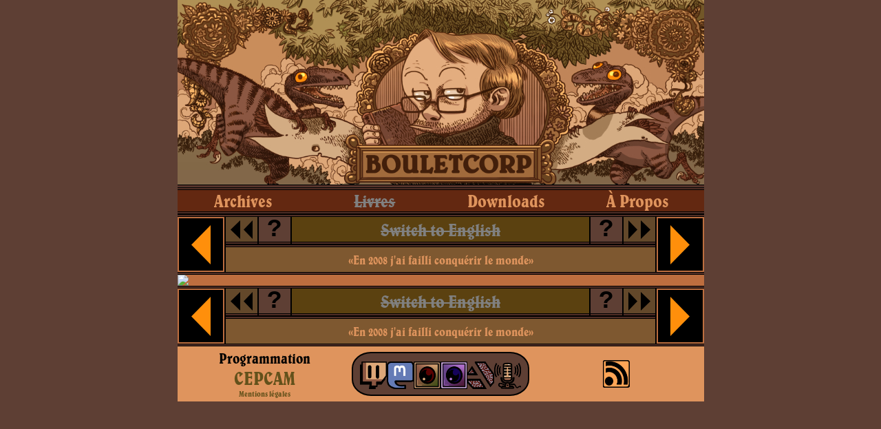

--- FILE ---
content_type: text/html; charset=utf-8
request_url: https://www.bouletcorp.com/notes/2005/04/10
body_size: 4782
content:
<!doctype html>
<html data-n-head-ssr lang="fr" data-n-head="%7B%22lang%22:%7B%22ssr%22:%22fr%22%7D%7D">
  <head >
    <title>Péremption 03 (mort d&#x27;une râclette mutante)</title><meta data-n-head="ssr" charset="utf-8"><meta data-n-head="ssr" name="viewport" content="width=device-width, initial-scale=1"><meta data-n-head="ssr" name="format-detection" content="telephone=no"><meta data-n-head="ssr" name="twitter:card" content="summary_large_image"><meta data-n-head="ssr" name="twitter:site" content="@Bouletcorp"><meta data-n-head="ssr" name="twitter:creator" content="@Bouletcorp"><meta data-n-head="ssr" data-hid="description" name="description" content="Bouletcorp: Péremption 03 (mort d&#x27;une râclette mutante) ( 2005-04-10)"><meta data-n-head="ssr" property="og:description" content="Bouletcorp: Péremption 03 (mort d&#x27;une râclette mutante) ( 2005-04-10)"><meta data-n-head="ssr" property="og:title" content="Péremption 03 (mort d&#x27;une râclette mutante)"><meta data-n-head="ssr" property="og:image" content="https://admin.bouletcorp.com/uploads/20050411_b571b2d5b1.jpg"><link data-n-head="ssr" rel="icon" type="image/x-icon" href="/favicon.ico"><link data-n-head="ssr" rel="stylesheet" href="/css/bouletcorp/style.css"><link rel="preload" href="/_nuxt/2973879.js" as="script"><link rel="preload" href="/_nuxt/38b940e.js" as="script"><link rel="preload" href="/_nuxt/0650ef4.js" as="script"><link rel="preload" href="/_nuxt/00bf747.js" as="script"><link rel="preload" href="/_nuxt/20da5f0.js" as="script"><link rel="preload" href="/_nuxt/dec6352.js" as="script"><link rel="preload" href="/_nuxt/2e68b6e.js" as="script"><style data-vue-ssr-id="fe9e3910:0 437dcef0:0 6439d180:0 9a9434c2:0 750092e6:0 73d3730c:0 320147eb:0 93db050a:0 b13b0f94:0 f4a993d2:0 9f5d3eb6:0 06f849f6:0">/*! normalize.css v3.0.2 | MIT License | git.io/normalize */html{font-family:sans-serif;-ms-text-size-adjust:100%;-webkit-text-size-adjust:100%}body{margin:0}article,aside,details,figcaption,figure,footer,header,hgroup,main,menu,nav,section,summary{display:block}audio,canvas,progress,video{display:inline-block;vertical-align:baseline}audio:not([controls]){display:none;height:0}[hidden],template{display:none}a{background-color:transparent;color:#333;text-decoration:none}a:active,a:hover{outline:0}abbr[title]{border-bottom:1px dotted}b,strong{font-weight:700}dfn{font-style:italic}h1{font-size:2em;margin:.67em 0}mark{background:#ff0;color:#000}small{font-size:80%}sub,sup{font-size:75%;line-height:0;position:relative;vertical-align:baseline}sup{top:-.5em}sub{bottom:-.25em}img{border:0}svg:not(:root){overflow:hidden}figure{margin:1em 40px}hr{box-sizing:content-box;height:0}pre{overflow:auto}code,kbd,pre,samp{font-family:monospace,monospace;font-size:1em}button,input,optgroup,select,textarea{color:inherit;font:inherit;margin:0}button{overflow:visible}button,select{text-transform:none}button,html input[type=button],input[type=reset],input[type=submit]{-webkit-appearance:button;cursor:pointer}button[disabled],html input[disabled]{cursor:default}button::-moz-focus-inner,input::-moz-focus-inner{border:0;padding:0}input{line-height:normal}input[type=checkbox],input[type=radio]{box-sizing:border-box;padding:0}input[type=number]::-webkit-inner-spin-button,input[type=number]::-webkit-outer-spin-button{height:auto}input[type=search]{-webkit-appearance:textfield;box-sizing:content-box}input[type=search]::-webkit-search-cancel-button,input[type=search]::-webkit-search-decoration{-webkit-appearance:none}fieldset{border:1px solid silver;margin:0 2px;padding:.35em .625em .75em}legend{border:0;padding:0}textarea{overflow:auto}optgroup{font-weight:700}table{border-collapse:collapse;border-spacing:0}td,th{padding:0}
*{margin:0;padding:0;list-style-type:none}@font-face{font-family:"belwebt";src:local("BelweBT-RomanCondensed"),url(/_nuxt/fonts/BelweBT-RomanCondensed.4290dfe.otf)}body{background-color:var(--background-marron);align-items:center;display:flex;justify-content:center;color:var(--letter-color);font-family:"belwebt","Times New Roman",Times,serif;font-size:12px}@media screen and (min-width:768px){body{font-size:26px}}@media screen and (min-width:2000px){body{background-image:url(/_nuxt/img/fond4K.f1aebc8.jpg);background-size:cover}}.outlined-both{margin-bottom:calc(var(--outlined-small-width) + var(--outlined-large-width) + var(--outlined-small-width));box-shadow:0 calc(var(--outlined-small-width)) 0 0 #000,0 calc(var(--outlined-small-width) + var(--outlined-large-width)) 0 0 var(--base-marron),0 calc(var(--outlined-small-width) + var(--outlined-large-width) + var(--outlined-small-width)) 0 0 #000,0 calc(var(--outlined-small-width)*-1) 0 0 #000,0 calc(var(--outlined-small-width)*-1 + var(--outlined-large-width)*-1) 0 0 var(--base-marron),0 calc(var(--outlined-small-width)*-1 + var(--outlined-large-width)*-1 + var(--outlined-small-width)*-1) 0 0 #000}.outlined-both,.outlined-up{margin-top:calc(var(--outlined-small-width) + var(--outlined-large-width) + var(--outlined-small-width))}.outlined-up{box-shadow:0 calc(var(--outlined-small-width)*-1) 0 0 #000,0 calc(var(--outlined-small-width)*-1 + var(--outlined-large-width)*-1) 0 0 var(--base-marron)}.outlined-down{margin-bottom:calc(var(--outlined-small-width) + var(--outlined-large-width) + var(--outlined-small-width));box-shadow:0 calc(var(--outlined-small-width)) 0 0 #000,0 calc(var(--outlined-small-width) + var(--outlined-large-width)) 0 0 var(--base-marron)}.muted{pointer-events:none;cursor:default;color:grey;text-decoration:line-through}.hidden{display:none}summary h1:before{content:">"}summary h1:hover{filter:hue-rotate(30deg) contrast(120%) saturate(90%);cursor:zoom-in}
.nuxt-progress{position:fixed;top:0;left:0;right:0;height:2px;width:0;opacity:1;transition:width .1s,opacity .4s;background-color:#000;z-index:999999}.nuxt-progress.nuxt-progress-notransition{transition:none}.nuxt-progress-failed{background-color:red}
main{background-color:var(--light-marron)}#container{display:flex;flex-direction:column}@media screen and (min-width:768px){#container{width:765px}}@media screen and (max-width:768px){#container{width:100vw}}
@media screen and (min-width:531px){header[data-v-831d6f06]{height:268px;background-size:cover}}@media screen and (min-width:765px){header[data-v-831d6f06]{background-size:cover}}
nav[data-v-ab51329a]{width:100%;background-color:#000}nav ul[data-v-ab51329a]{display:flex;flex-direction:row;justify-content:space-between;align-items:center;grid-gap:2px;gap:2px}li[data-v-ab51329a]{text-transform:capitalize;text-align:center;background-color:var(--red-marron);flex:1}a[data-v-ab51329a]{color:var(--letter-color)}a[data-v-ab51329a]:hover{color:var(--light-marron)}.inactive[data-v-ab51329a]{pointer-events:none;cursor:default;color:grey;text-decoration:line-through}@media screen and (max-width:768px){li[data-v-ab51329a]{height:22px;padding-top:4px;font-weight:lighter;white-space:nowrap;overflow:hidden;text-overflow:ellipsis}}
.big-char[data-v-7cd045d2]{font-size:1.4em;color:#000;font-family:"Courier New",Courier,monospace;font-weight:bolder}.quote[data-v-7cd045d2]{font-size:18px;white-space:nowrap;overflow:hidden;text-overflow:ellipsis}nav[data-v-7cd045d2]{width:100%;height:40px;display:grid;grid-template-columns:9% 6% 6% 1fr 6% 6% 9%;grid-template-rows:50% 50%;grid-gap:0 2px;background-color:#000;grid-template-areas:"aside-left ex-left-header left-header mid-header right-header ext-left-header aside-right" "aside-left footer footer footer footer footer aside-right"}@media screen and (min-width:768px){nav[data-v-7cd045d2]{height:80px}}.centered-everywhere[data-v-7cd045d2]{display:flex;align-items:center;justify-content:center}aside.left[data-v-7cd045d2]{grid-area:aside-left}aside.right[data-v-7cd045d2]{grid-area:aside-right}header[data-v-7cd045d2]{grid-area:mid-header}aside[data-v-7cd045d2]{background-color:#000;border:2px solid var(--light-marron)}.ex-left-header[data-v-7cd045d2],.ext-right-header[data-v-7cd045d2]{background-color:var(--arrow-green)}.left-header[data-v-7cd045d2],.right-header[data-v-7cd045d2]{background-color:var(--background-marron)}footer[data-v-7cd045d2]{grid-area:footer}.left-header[data-v-7cd045d2]{grid-area:left-header}.ex-left-header[data-v-7cd045d2]{grid-area:ex-left-header}.right-header[data-v-7cd045d2]{grid-area:right-header}.ext-left-header[data-v-7cd045d2]{grid-area:ext-left-header}
a[data-v-49f8e1f4]{height:75%;display:block;width:100%;text-align:center}svg[data-v-49f8e1f4]{fill:#000;stroke:#000;stroke-width:0}svg[data-v-49f8e1f4]:hover{filter:contrast(150%) saturate(110%)}.right[data-v-49f8e1f4]{transform:scaleX(-1);transform-origin:50%}
article[data-v-265ee39f]{font-size:0}img[data-v-265ee39f]{border-image-width:0}.img-container[data-v-265ee39f],img[data-v-265ee39f]{display:block;width:100%;height:auto}#comic-strip[data-v-265ee39f]{display:flex;flex-direction:column}
details[data-v-20477875]{background-color:var(--red-marron);flex-direction:column;width:100%}details[data-v-20477875],summary[data-v-20477875]{display:flex;align-items:center;justify-content:center}summary[data-v-20477875]{list-style-type:none;height:47px;font-size:28px;background-image:url(/_nuxt/img/bonus.f3344a6.png);background-size:cover}summary[data-v-20477875]:hover{filter:contrast(150%) saturate(110%)}@media screen and (min-width:768px){summary[data-v-20477875]{height:47px;font-size:28px}}summary[data-v-20477875]::-webkit-details-marker{display:none}img[data-v-20477875]{width:100%}
a[data-v-27ef2197]{color:#63511b;font-size:1.3em}a[data-v-27ef2197]:hover{color:#51631b}small[data-v-27ef2197]{font-size:9px}footer[data-v-27ef2197]{height:60px;font-size:8px;flex-direction:row;justify-content:space-between;align-items:center;color:#000;background-color:var(--letter-color)}footer[data-v-27ef2197],h3[data-v-27ef2197]{display:flex}h3[data-v-27ef2197]{width:100px;flex:1;flex-direction:column;text-align:center;justify-content:center}ul[data-v-27ef2197]{flex-direction:row;grid-gap:8px;gap:8px;border:2px solid #000;background-color:var(--background-marron);border-radius:28px/24px;padding:4px 4px 2px}aside[data-v-27ef2197],ul[data-v-27ef2197]{display:flex}aside[data-v-27ef2197]{flex:1;text-align:center;justify-content:center}@media screen and (min-width:768px){ul[data-v-27ef2197]{grid-gap:24px;gap:24px;border-radius:28px/24px;padding:12px 10px 8px}footer[data-v-27ef2197]{font-size:18px;height:80px}}
div[data-v-da88a7d8]{height:26.83333px;width:26px;background-color:transparent;border:none}div[data-v-da88a7d8]:hover{filter:contrast(150%) saturate(110%)}img[data-v-da88a7d8]{width:100%;height:100%}@media screen and (min-width:768px){div[data-v-da88a7d8]{height:40.25px;width:39px}}</style>
  </head>
  <body >
    <div data-server-rendered="true" id="__nuxt"><!----><div id="__layout"><div id="container"><a href="/home" class="outlined-down" data-v-831d6f06><header class="the-header" data-v-831d6f06></header></a> <nav class="outlined-both" data-v-ab51329a><ul data-v-ab51329a><li data-v-ab51329a><a href="/archives" data-text="archives" class="capitalized shmug" data-v-ab51329a>archives</a></li><li data-v-ab51329a><a href="" data-text="livres" class="capitalized inactive" data-v-ab51329a>livres</a></li><li data-v-ab51329a><a href="/downloads" data-text="downloads" class="capitalized" data-v-ab51329a>downloads</a></li><li data-v-ab51329a><a href="/about" data-text="à propos" class="capitalized" data-v-ab51329a>à propos</a></li></ul></nav> <main><section><nav class="outlined-both" data-v-7cd045d2><aside class="centered-everywhere left" data-v-7cd045d2><a href="/notes/2005/04/05" class="button-control light-led" data-v-49f8e1f4 data-v-7cd045d2><svg height="100%" viewBox="0 0 25 50" class="led" data-v-49f8e1f4><polygon points="0,25 25,0 25,50" class="left" data-v-49f8e1f4></polygon>
    Previous
  </svg> <!----></a></aside> <div class="centered-everywhere outlined-down ex-left-header" data-v-7cd045d2><a href="/notes/2004/07/23" class="button-control dark-led" data-v-49f8e1f4 data-v-7cd045d2><svg height="100%" viewBox="0 0 25 50" class="led" data-v-49f8e1f4><polygon points="0,25 25,0 25,50" class="left" data-v-49f8e1f4></polygon>
    Previous
  </svg> <svg height="100%" viewBox="0 0 25 50" class="led" data-v-49f8e1f4><polygon points="0,25 25,0 25,50" class="left" data-v-49f8e1f4></polygon>
    Previous
  </svg></a></div> <div class="centered-everywhere outlined-down left-header" data-v-7cd045d2><a href="/notes/2004/08/18" class="big-char" data-v-7cd045d2>?</a></div> <header title="Not available yet! Soon." class="outlined-down centered-everywhere muted player-header-background" data-v-7cd045d2>
    Switch to English
  </header> <div class="right-header outlined-down centered-everywhere" data-v-7cd045d2><a href="/notes/2004/08/18" class="big-char dark-led" data-v-7cd045d2>?</a></div> <div class="centered-everywhere outlined-down ext-right-header" data-v-7cd045d2><a href="/notes" class="button-control dark-led" data-v-49f8e1f4 data-v-7cd045d2><svg height="100%" viewBox="0 0 25 50" class="led" data-v-49f8e1f4><polygon points="0,25 25,0 25,50" class="right" data-v-49f8e1f4></polygon>
    Previous
  </svg> <svg height="100%" viewBox="0 0 25 50" class="led" data-v-49f8e1f4><polygon points="0,25 25,0 25,50" class="right" data-v-49f8e1f4></polygon>
    Previous
  </svg></a></div> <aside class="centered-everywhere right" data-v-7cd045d2><a href="/notes/2005/04/12" class="button-control light-led" data-v-49f8e1f4 data-v-7cd045d2><svg height="100%" viewBox="0 0 25 50" class="led" data-v-49f8e1f4><polygon points="0,25 25,0 25,50" class="right" data-v-49f8e1f4></polygon>
    Previous
  </svg> <!----></a></aside> <footer class="centered-everywhere outlined-up quote-case" data-v-7cd045d2><a href="#" class="quote" data-v-7cd045d2>«En 2008 j'ai failli conquérir le monde»</a></footer></nav> <article id="comic-strip" data-v-265ee39f><div class="img-container" data-v-265ee39f><img src="https://admin.bouletcorp.com/uploads/20050411_b571b2d5b1.jpg" data-v-265ee39f></div></article>  <nav class="outlined-both" data-v-7cd045d2><aside class="centered-everywhere left" data-v-7cd045d2><a href="/notes/2005/04/05" class="button-control light-led" data-v-49f8e1f4 data-v-7cd045d2><svg height="100%" viewBox="0 0 25 50" class="led" data-v-49f8e1f4><polygon points="0,25 25,0 25,50" class="left" data-v-49f8e1f4></polygon>
    Previous
  </svg> <!----></a></aside> <div class="centered-everywhere outlined-down ex-left-header" data-v-7cd045d2><a href="/notes/2004/07/23" class="button-control dark-led" data-v-49f8e1f4 data-v-7cd045d2><svg height="100%" viewBox="0 0 25 50" class="led" data-v-49f8e1f4><polygon points="0,25 25,0 25,50" class="left" data-v-49f8e1f4></polygon>
    Previous
  </svg> <svg height="100%" viewBox="0 0 25 50" class="led" data-v-49f8e1f4><polygon points="0,25 25,0 25,50" class="left" data-v-49f8e1f4></polygon>
    Previous
  </svg></a></div> <div class="centered-everywhere outlined-down left-header" data-v-7cd045d2><a href="/notes/2004/08/18" class="big-char" data-v-7cd045d2>?</a></div> <header title="Not available yet! Soon." class="outlined-down centered-everywhere muted player-header-background" data-v-7cd045d2>
    Switch to English
  </header> <div class="right-header outlined-down centered-everywhere" data-v-7cd045d2><a href="/notes/2004/08/18" class="big-char dark-led" data-v-7cd045d2>?</a></div> <div class="centered-everywhere outlined-down ext-right-header" data-v-7cd045d2><a href="/notes" class="button-control dark-led" data-v-49f8e1f4 data-v-7cd045d2><svg height="100%" viewBox="0 0 25 50" class="led" data-v-49f8e1f4><polygon points="0,25 25,0 25,50" class="right" data-v-49f8e1f4></polygon>
    Previous
  </svg> <svg height="100%" viewBox="0 0 25 50" class="led" data-v-49f8e1f4><polygon points="0,25 25,0 25,50" class="right" data-v-49f8e1f4></polygon>
    Previous
  </svg></a></div> <aside class="centered-everywhere right" data-v-7cd045d2><a href="/notes/2005/04/12" class="button-control light-led" data-v-49f8e1f4 data-v-7cd045d2><svg height="100%" viewBox="0 0 25 50" class="led" data-v-49f8e1f4><polygon points="0,25 25,0 25,50" class="right" data-v-49f8e1f4></polygon>
    Previous
  </svg> <!----></a></aside> <footer class="centered-everywhere outlined-up quote-case" data-v-7cd045d2><a href="#" class="quote" data-v-7cd045d2>«En 2008 j'ai failli conquérir le monde»</a></footer></nav> <!----></section></main> <footer data-v-27ef2197><h3 data-v-27ef2197><div data-v-27ef2197>Programmation</div> <a href="https://cepcam.fr" target="_blank" class="shmug" data-v-27ef2197>CEPCAM</a> <small data-v-27ef2197><a href="/mentions" data-v-27ef2197>Mentions légales</a></small></h3> <ul data-v-27ef2197><li data-v-27ef2197><div data-v-da88a7d8 data-v-27ef2197><a href="https://www.twitch.tv/bouletcorp" target="_blank" rel="me" data-v-da88a7d8><img src="/buttons/twitch.png" data-v-da88a7d8></a></div></li><li data-v-27ef2197><div data-v-da88a7d8 data-v-27ef2197><a href="https://mastodon.social/@bouletcorp2" target="_blank" rel="me" data-v-da88a7d8><img src="/buttons/masto.png" data-v-da88a7d8></a></div></li><li data-v-27ef2197><div data-v-da88a7d8 data-v-27ef2197><a href="https://www.instagram.com/bouletcorp" target="_blank" rel="me" data-v-da88a7d8><img src="/buttons/insta.png" data-v-da88a7d8></a></div></li><li data-v-27ef2197><div data-v-da88a7d8 data-v-27ef2197><a href="https://www.instagram.com/bouletto" target="_blank" rel="me" data-v-da88a7d8><img src="/buttons/insta_sec.png" data-v-da88a7d8></a></div></li><li data-v-27ef2197><div data-v-da88a7d8 data-v-27ef2197><a href="https://www.artstation.com/boulet" target="_blank" rel="me" data-v-da88a7d8><img src="/buttons/artstation.png" data-v-da88a7d8></a></div></li><li data-v-27ef2197><div data-v-da88a7d8 data-v-27ef2197><a href="https://www.lesnouillesrampantes.com/" target="_blank" rel="me" data-v-da88a7d8><img src="/buttons/spotify.png" data-v-da88a7d8></a></div></li></ul> <aside data-v-27ef2197><div data-v-da88a7d8 data-v-27ef2197><a href="/feed/rss.xml" target="_blank" rel="me" data-v-da88a7d8><img src="/buttons/rss.png" data-v-da88a7d8></a></div></aside></footer></div></div></div><script>window.__NUXT__=(function(a,b,c,d,e){return {layout:"defaultLayout",data:[{Title:"Péremption 03 (mort d'une râclette mutante)",PublishDate:"2005-04-10",BonusImage:a,Images:[{id:7896,name:"20050411.jpg",alternativeText:a,caption:a,width:765,height:2890,formats:{large:{ext:b,url:"\u002Fuploads\u002Flarge_20050411_b571b2d5b1.jpg",hash:"large_20050411_b571b2d5b1",mime:c,name:"large_20050411.jpg",path:a,size:67.89,width:265,height:1000},small:{ext:b,url:"\u002Fuploads\u002Fsmall_20050411_b571b2d5b1.jpg",hash:"small_20050411_b571b2d5b1",mime:c,name:"small_20050411.jpg",path:a,size:19.33,width:132,height:500},medium:{ext:b,url:"\u002Fuploads\u002Fmedium_20050411_b571b2d5b1.jpg",hash:"medium_20050411_b571b2d5b1",mime:c,name:"medium_20050411.jpg",path:a,size:40.01,width:198,height:750},thumbnail:{ext:b,url:"\u002Fuploads\u002Fthumbnail_20050411_b571b2d5b1.jpg",hash:"thumbnail_20050411_b571b2d5b1",mime:c,name:"thumbnail_20050411.jpg",path:a,size:2.69,width:41,height:156}},hash:"20050411_b571b2d5b1",ext:b,mime:c,size:254.89,url:"\u002Fuploads\u002F20050411_b571b2d5b1.jpg",previewUrl:a,provider:"local",provider_metadata:a,createdAt:d,updatedAt:d,documentId:"s3qvcmy8v2qz6evj23epp6ex",publishedAt:"2025-09-15T10:39:53.419Z"}],Videos:[],nextPath:"\u002Fnotes\u002F2005\u002F04\u002F12",previousPath:"\u002Fnotes\u002F2005\u002F04\u002F05",firstPath:"\u002Fnotes\u002F2004\u002F07\u002F23",randomDateStr:"2004-08-18",root:"notes",quote:"En 2008 j'ai failli conquérir le monde"}],fetch:{},error:a,serverRendered:e,routePath:"\u002Fnotes\u002F2005\u002F04\u002F10",config:{mediaurl:"admin.bouletcorp.com",mediahttps:e,mediaCDN:"https:\u002F\u002Fcdn.bouletcorp.com",_app:{basePath:"\u002F",assetsPath:"\u002F_nuxt\u002F",cdnURL:a},http:{}}}}(null,".jpg","image\u002Fjpeg","2023-09-16T12:52:55.689Z",true));</script><script src="/_nuxt/2973879.js" defer></script><script src="/_nuxt/20da5f0.js" defer></script><script src="/_nuxt/dec6352.js" defer></script><script src="/_nuxt/2e68b6e.js" defer></script><script src="/_nuxt/38b940e.js" defer></script><script src="/_nuxt/0650ef4.js" defer></script><script src="/_nuxt/00bf747.js" defer></script>
  </body>
</html>
